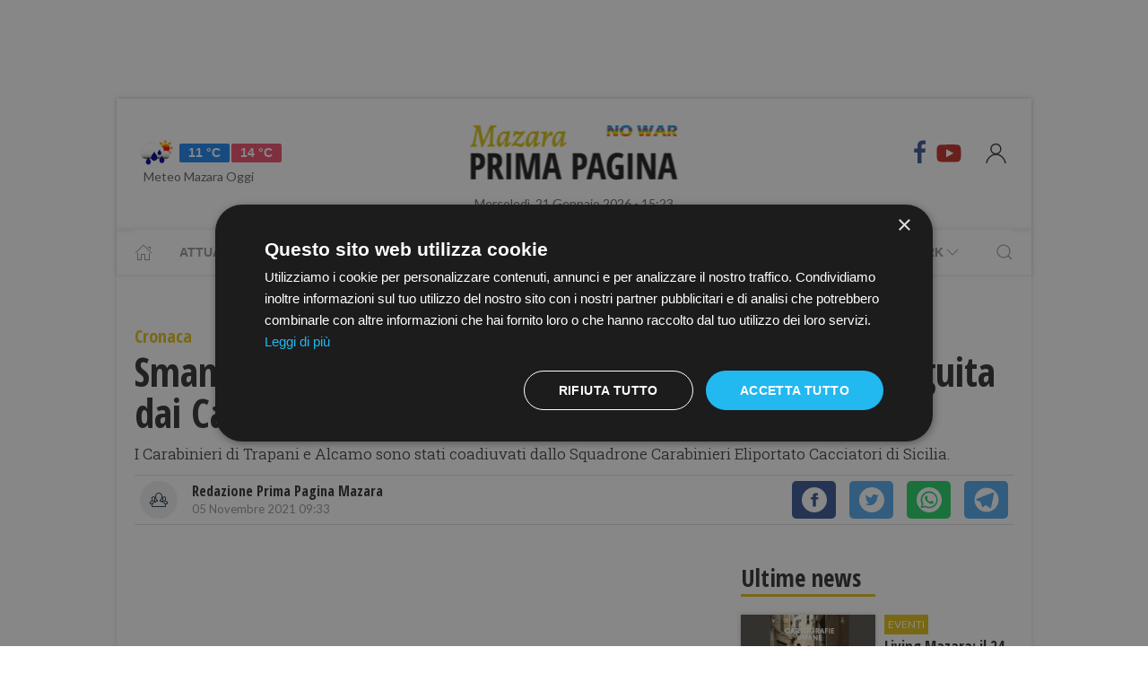

--- FILE ---
content_type: text/html; charset=utf-8
request_url: https://www.google.com/recaptcha/api2/aframe
body_size: 267
content:
<!DOCTYPE HTML><html><head><meta http-equiv="content-type" content="text/html; charset=UTF-8"></head><body><script nonce="Qwcca7Ht9LhpR8oBF2Qz8w">/** Anti-fraud and anti-abuse applications only. See google.com/recaptcha */ try{var clients={'sodar':'https://pagead2.googlesyndication.com/pagead/sodar?'};window.addEventListener("message",function(a){try{if(a.source===window.parent){var b=JSON.parse(a.data);var c=clients[b['id']];if(c){var d=document.createElement('img');d.src=c+b['params']+'&rc='+(localStorage.getItem("rc::a")?sessionStorage.getItem("rc::b"):"");window.document.body.appendChild(d);sessionStorage.setItem("rc::e",parseInt(sessionStorage.getItem("rc::e")||0)+1);localStorage.setItem("rc::h",'1769005426537');}}}catch(b){}});window.parent.postMessage("_grecaptcha_ready", "*");}catch(b){}</script></body></html>